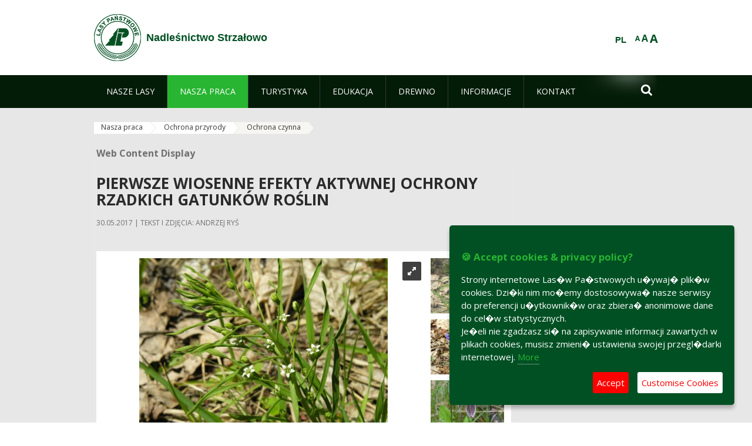

--- FILE ---
content_type: text/html;charset=UTF-8
request_url: https://strzalowo.olsztyn.lasy.gov.pl/en/ochrona-czynna?p_auth=ggmh3u49&p_p_id=nfhcplanguage&p_p_lifecycle=1&p_p_state=normal&p_p_mode=view&_nfhcplanguage_struts_action=%2Flanguage%2Fview&_nfhcplanguage_redirect=%2Fen%2Fochrona-czynna&_nfhcplanguage_languageId=pl_PL
body_size: 27539
content:
























































		<!DOCTYPE html>













































































<html class="aui ltr" dir="ltr" lang="en-GB">

<head>
    <meta http-equiv="X-UA-Compatible" content="IE=11,10,9,Edge" />
    <meta name="viewport" content="width=device-width, initial-scale=1.0" />

    <title>Ochrona czynna - Nadleśnictwo Strzałowo - Lasy Państwowe</title>
    <link href='https://fonts.googleapis.com/css?family=Open+Sans:300,400,700,800&amp;subset=latin,latin-ext' rel='stylesheet' type='text/css'>

    <script type="text/javascript">
        document.createElement('picture');
    </script>
    <script src="https://strzalowo.olsztyn.lasy.gov.pl/nfh-cp-tiles-theme/js/mediaCheck.0.4.6 min.js"></script>
    <script src="https://strzalowo.olsztyn.lasy.gov.pl/nfh-cp-tiles-theme/js/picturefill.3.0.2.min.js" async="async"></script>
    <script src="https://strzalowo.olsztyn.lasy.gov.pl/nfh-cp-tiles-theme/js/jquery-3.1.0.min.js"></script>
    <script src="https://strzalowo.olsztyn.lasy.gov.pl/nfh-cp-tiles-theme/js/jquery-enlightbox.1.1.min.js"></script>
    <script src="https://strzalowo.olsztyn.lasy.gov.pl/nfh-cp-tiles-theme/js/jquery.royalslider.9.5.1.min.js"></script>
    <script src="https://strzalowo.olsztyn.lasy.gov.pl/nfh-cp-tiles-theme/js/js.cookie.2.0.4.js"></script>
    <script src="https://strzalowo.olsztyn.lasy.gov.pl/nfh-cp-tiles-theme/js/jquery.ihavecookies.min.js"></script>
    <script src="https://strzalowo.olsztyn.lasy.gov.pl/nfh-cp-tiles-theme/js/nfh-cp.js"></script>

    <script type="text/javascript">

        var _gaq = _gaq || [];
        _gaq.push(['_setAccount', 'UA-32410790-1']);
        _gaq.push(['_setDomainName', 'lasy.gov.pl']);
        _gaq.push(['_trackPageview']);

        (function() {
            var ga = document.createElement('script'); ga.type = 'text/javascript'; ga.async = true;
            ga.src = ('https:' == document.location.protocol ? 'https://ssl' : 'http://www') + '.google-analytics.com/ga.js';
            var s = document.getElementsByTagName('script')[0]; s.parentNode.insertBefore(ga, s);
        })();


        var options = {
            title: '&#x1F36A; Accept cookies & privacy policy?',
            message: 'Strony internetowe Las�w Pa�stwowych u�ywaj� plik�w cookies. Dzi�ki nim mo�emy dostosowywa� nasze serwisy do preferencji u�ytkownik�w oraz zbiera� anonimowe dane do cel�w statystycznych.<br/>Je�eli nie zgadzasz si� na zapisywanie informacji zawartych w plikach cookies, musisz zmieni� ustawienia swojej przegl�darki internetowej.',
            delay: 600,
            expires: 700,
            link: '/pliki-cookies',
            onAccept: function(){
                var myPreferences = $.fn.ihavecookies.cookie();
                console.log('Yay! The following preferences were saved...');
                console.log(myPreferences);
            },
            uncheckBoxes: true,
            acceptBtnLabel: 'Accept ',
            advancedBtnLabel: 'Customise Cookies',
            moreInfoLabel: 'More',
            cookieTypesTitle: 'Select which cookies you want to accept',
            fixedCookieTypeLabel: 'Essential',
            fixedCookieTypeDesc: 'These are essential for the website to work correctly.',
            cookieTypes: [
                {
                    type: 'Analytics',
                    value: 'analytics',
                    description: 'Cookies related to site visits, browser types, etc.'
                }
            ]
        }

        $(document).ready(function() {
            $('body').ihavecookies(options);

            $('#ihavecookiesBtn').on('click', function(){
                $('body').ihavecookies(options, 'reinit');
            });
        });

//        function applyColorScheme(name) {
//            var be = $("body");
//            be.removeClass("cs-base");
//            be.removeClass("cs-contrast");
//            be.addClass(name);
//        }
        function applyFontSize(name) {
            var be = $("body");
            be.removeClass("fs-normal");
            be.removeClass("fs-large");
            be.removeClass("fs-extra-large");
            be.addClass(name);
            $(window).trigger('resize'); // refresh slider
        }
    </script>





























































<meta content="text/html; charset=UTF-8" http-equiv="content-type" />





































































	

	

	

	

	

	



<link href="https://strzalowo.olsztyn.lasy.gov.pl/nfh-cp-tiles-theme/images/favicon.ico" rel="Shortcut Icon" />





	<link href="https&#x3a;&#x2f;&#x2f;strzalowo&#x2e;olsztyn&#x2e;lasy&#x2e;gov&#x2e;pl&#x2f;ochrona-czynna&#x3f;p_auth&#x3d;ggmh3u49&#x26;p_p_id&#x3d;nfhcplanguage&#x26;p_p_lifecycle&#x3d;1&#x26;p_p_state&#x3d;normal&#x26;p_p_mode&#x3d;view&#x26;_nfhcplanguage_struts_action&#x3d;&#x25;2Flanguage&#x25;2Fview&#x26;_nfhcplanguage_languageId&#x3d;pl_PL" rel="canonical" />

	

			
				<link href="https&#x3a;&#x2f;&#x2f;strzalowo&#x2e;olsztyn&#x2e;lasy&#x2e;gov&#x2e;pl&#x2f;ochrona-czynna&#x3f;p_auth&#x3d;ggmh3u49&#x26;p_p_id&#x3d;nfhcplanguage&#x26;p_p_lifecycle&#x3d;1&#x26;p_p_state&#x3d;normal&#x26;p_p_mode&#x3d;view&#x26;_nfhcplanguage_struts_action&#x3d;&#x25;2Flanguage&#x25;2Fview&#x26;_nfhcplanguage_languageId&#x3d;pl_PL" hreflang="x-default" rel="alternate" />
			

			<link href="https&#x3a;&#x2f;&#x2f;strzalowo&#x2e;olsztyn&#x2e;lasy&#x2e;gov&#x2e;pl&#x2f;ochrona-czynna&#x3f;p_auth&#x3d;ggmh3u49&#x26;p_p_id&#x3d;nfhcplanguage&#x26;p_p_lifecycle&#x3d;1&#x26;p_p_state&#x3d;normal&#x26;p_p_mode&#x3d;view&#x26;_nfhcplanguage_struts_action&#x3d;&#x25;2Flanguage&#x25;2Fview&#x26;_nfhcplanguage_languageId&#x3d;pl_PL" hreflang="pl-PL" rel="alternate" />

	

			

			<link href="https&#x3a;&#x2f;&#x2f;strzalowo&#x2e;olsztyn&#x2e;lasy&#x2e;gov&#x2e;pl&#x2f;de&#x2f;ochrona-czynna&#x3f;p_auth&#x3d;ggmh3u49&#x26;p_p_id&#x3d;nfhcplanguage&#x26;p_p_lifecycle&#x3d;1&#x26;p_p_state&#x3d;normal&#x26;p_p_mode&#x3d;view&#x26;_nfhcplanguage_struts_action&#x3d;&#x25;2Flanguage&#x25;2Fview&#x26;_nfhcplanguage_languageId&#x3d;pl_PL" hreflang="de-DE" rel="alternate" />

	

			

			<link href="https&#x3a;&#x2f;&#x2f;strzalowo&#x2e;olsztyn&#x2e;lasy&#x2e;gov&#x2e;pl&#x2f;en&#x2f;ochrona-czynna&#x3f;p_auth&#x3d;ggmh3u49&#x26;p_p_id&#x3d;nfhcplanguage&#x26;p_p_lifecycle&#x3d;1&#x26;p_p_state&#x3d;normal&#x26;p_p_mode&#x3d;view&#x26;_nfhcplanguage_struts_action&#x3d;&#x25;2Flanguage&#x25;2Fview&#x26;_nfhcplanguage_languageId&#x3d;pl_PL" hreflang="en-GB" rel="alternate" />

	





<link class="lfr-css-file" href="https&#x3a;&#x2f;&#x2f;strzalowo&#x2e;olsztyn&#x2e;lasy&#x2e;gov&#x2e;pl&#x2f;nfh-cp-tiles-theme&#x2f;css&#x2f;aui&#x2e;css&#x3f;browserId&#x3d;other&#x26;themeId&#x3d;nfhcptilestheme_WAR_nfhcptilestheme&#x26;minifierType&#x3d;css&#x26;languageId&#x3d;en_GB&#x26;b&#x3d;6210&#x26;t&#x3d;1767876198000" rel="stylesheet" type="text/css" />

<link href="&#x2f;html&#x2f;css&#x2f;main&#x2e;css&#x3f;browserId&#x3d;other&#x26;themeId&#x3d;nfhcptilestheme_WAR_nfhcptilestheme&#x26;minifierType&#x3d;css&#x26;languageId&#x3d;en_GB&#x26;b&#x3d;6210&#x26;t&#x3d;1441787690000" rel="stylesheet" type="text/css" />









	

				<link href="https://strzalowo.olsztyn.lasy.gov.pl/html/portlet/journal_content/css/main.css?browserId=other&amp;themeId=nfhcptilestheme_WAR_nfhcptilestheme&amp;minifierType=css&amp;languageId=en_GB&amp;b=6210&amp;t=1768407475000" rel="stylesheet" type="text/css" />

	

				<link href="https://strzalowo.olsztyn.lasy.gov.pl/nfh-cp-organizations-portlet/css/main.css?browserId=other&amp;themeId=nfhcptilestheme_WAR_nfhcptilestheme&amp;minifierType=css&amp;languageId=en_GB&amp;b=6210&amp;t=1768407463000" rel="stylesheet" type="text/css" />

	







<script type="text/javascript">
	// <![CDATA[
		var Liferay = {
			Browser: {
				acceptsGzip: function() {
					return true;
				},
				getMajorVersion: function() {
					return 131.0;
				},
				getRevision: function() {
					return "537.36";
				},
				getVersion: function() {
					return "131.0";
				},
				isAir: function() {
					return false;
				},
				isChrome: function() {
					return true;
				},
				isFirefox: function() {
					return false;
				},
				isGecko: function() {
					return true;
				},
				isIe: function() {
					return false;
				},
				isIphone: function() {
					return false;
				},
				isLinux: function() {
					return false;
				},
				isMac: function() {
					return true;
				},
				isMobile: function() {
					return false;
				},
				isMozilla: function() {
					return false;
				},
				isOpera: function() {
					return false;
				},
				isRtf: function() {
					return true;
				},
				isSafari: function() {
					return true;
				},
				isSun: function() {
					return false;
				},
				isWap: function() {
					return false;
				},
				isWapXhtml: function() {
					return false;
				},
				isWebKit: function() {
					return true;
				},
				isWindows: function() {
					return false;
				},
				isWml: function() {
					return false;
				}
			},

			Data: {
				NAV_SELECTOR: '#navigation',

				isCustomizationView: function() {
					return false;
				},

				notices: [
					null

					

					
				]
			},

			ThemeDisplay: {
				
					getLayoutId: function() {
						return "155";
					},
					getLayoutURL: function() {
						return "https://strzalowo.olsztyn.lasy.gov.pl/en/ochrona-czynna";
					},
					getParentLayoutId: function() {
						return "21";
					},
					isPrivateLayout: function() {
						return "false";
					},
					isVirtualLayout: function() {
						return false;
					},
				

				getBCP47LanguageId: function() {
					return "en-GB";
				},
				getCDNBaseURL: function() {
					return "https://strzalowo.olsztyn.lasy.gov.pl";
				},
				getCDNDynamicResourcesHost: function() {
					return "";
				},
				getCDNHost: function() {
					return "";
				},
				getCompanyId: function() {
					return "10097";
				},
				getCompanyGroupId: function() {
					return "20183917";
				},
				getDefaultLanguageId: function() {
					return "pl_PL";
				},
				getDoAsUserIdEncoded: function() {
					return "";
				},
				getLanguageId: function() {
					return "en_GB";
				},
				getParentGroupId: function() {
					return "21862817";
				},
				getPathContext: function() {
					return "";
				},
				getPathImage: function() {
					return "/image";
				},
				getPathJavaScript: function() {
					return "/html/js";
				},
				getPathMain: function() {
					return "/en/c";
				},
				getPathThemeImages: function() {
					return "https://strzalowo.olsztyn.lasy.gov.pl/nfh-cp-tiles-theme/images";
				},
				getPathThemeRoot: function() {
					return "/nfh-cp-tiles-theme";
				},
				getPlid: function() {
					return "30934323";
				},
				getPortalURL: function() {
					return "https://strzalowo.olsztyn.lasy.gov.pl";
				},
				getPortletSetupShowBordersDefault: function() {
					return true;
				},
				getScopeGroupId: function() {
					return "21862817";
				},
				getScopeGroupIdOrLiveGroupId: function() {
					return "21862817";
				},
				getSessionId: function() {
					
						
						
							return "";
						
					
				},
				getSiteGroupId: function() {
					return "21862817";
				},
				getURLControlPanel: function() {
					return "/en/group/control_panel?refererPlid=30934323";
				},
				getURLHome: function() {
					return "https\x3a\x2f\x2fstrzalowo\x2eolsztyn\x2elasy\x2egov\x2epl\x2fweb\x2fguest";
				},
				getUserId: function() {
					return "10105";
				},
				getUserName: function() {
					
						
						
							return "";
						
					
				},
				isAddSessionIdToURL: function() {
					return false;
				},
				isFreeformLayout: function() {
					return false;
				},
				isImpersonated: function() {
					return false;
				},
				isSignedIn: function() {
					return false;
				},
				isStateExclusive: function() {
					return false;
				},
				isStateMaximized: function() {
					return false;
				},
				isStatePopUp: function() {
					return false;
				}
			},

			PropsValues: {
				NTLM_AUTH_ENABLED: false
			}
		};

		var themeDisplay = Liferay.ThemeDisplay;

		

		Liferay.AUI = {
			getAvailableLangPath: function() {
				return 'available_languages.jsp?browserId=other&themeId=nfhcptilestheme_WAR_nfhcptilestheme&colorSchemeId=01&minifierType=js&languageId=en_GB&b=6210&t=1768407464000';
			},
			getCombine: function() {
				return true;
			},
			getComboPath: function() {
				return '/combo/?browserId=other&minifierType=&languageId=en_GB&b=6210&t=1768407464000&';
			},
			getFilter: function() {
				
					
						return 'min';
					
					
					
				
			},
			getJavaScriptRootPath: function() {
				return '/html/js';
			},
			getLangPath: function() {
				return 'aui_lang.jsp?browserId=other&themeId=nfhcptilestheme_WAR_nfhcptilestheme&colorSchemeId=01&minifierType=js&languageId=en_GB&b=6210&t=1768407464000';
			},
			getStaticResourceURLParams: function() {
				return '?browserId=other&minifierType=&languageId=en_GB&b=6210&t=1768407464000';
			}
		};

		Liferay.authToken = 'fX5CeqHG';

		

		Liferay.currentURL = '\x2fen\x2fochrona-czynna\x3fp_auth\x3dggmh3u49\x26p_p_id\x3dnfhcplanguage\x26p_p_lifecycle\x3d1\x26p_p_state\x3dnormal\x26p_p_mode\x3dview\x26_nfhcplanguage_struts_action\x3d\x252Flanguage\x252Fview\x26_nfhcplanguage_redirect\x3d\x252Fen\x252Fochrona-czynna\x26_nfhcplanguage_languageId\x3dpl_PL';
		Liferay.currentURLEncoded = '\x252Fen\x252Fochrona-czynna\x253Fp_auth\x253Dggmh3u49\x2526p_p_id\x253Dnfhcplanguage\x2526p_p_lifecycle\x253D1\x2526p_p_state\x253Dnormal\x2526p_p_mode\x253Dview\x2526_nfhcplanguage_struts_action\x253D\x25252Flanguage\x25252Fview\x2526_nfhcplanguage_redirect\x253D\x25252Fen\x25252Fochrona-czynna\x2526_nfhcplanguage_languageId\x253Dpl_PL';
	// ]]>
</script>


	
		
			
				<script src="/html/js/barebone.jsp?browserId=other&amp;themeId=nfhcptilestheme_WAR_nfhcptilestheme&amp;colorSchemeId=01&amp;minifierType=js&amp;minifierBundleId=javascript.barebone.files&amp;languageId=en_GB&amp;b=6210&amp;t=1768407464000" type="text/javascript"></script>
			
			
		
	
	


<script type="text/javascript">
	// <![CDATA[
		

			

			
				Liferay.Portlet.list = ['56_INSTANCE_kF7w6AYPF00o', 'nfhcplanguage', 'nfhcpdivisionsmobile_WAR_nfhcporganizationsportlet', 'nfhcpfooterarticle1', 'nfhcpfooterarticle2', 'nfhcpfooterarticle3'];
			
		

		

		
	// ]]>
</script>





	
		

			

			
		
		
	



	
		
		

			

			
		
	










	











<link class="lfr-css-file" href="https&#x3a;&#x2f;&#x2f;strzalowo&#x2e;olsztyn&#x2e;lasy&#x2e;gov&#x2e;pl&#x2f;nfh-cp-tiles-theme&#x2f;css&#x2f;main&#x2e;css&#x3f;browserId&#x3d;other&#x26;themeId&#x3d;nfhcptilestheme_WAR_nfhcptilestheme&#x26;minifierType&#x3d;css&#x26;languageId&#x3d;en_GB&#x26;b&#x3d;6210&#x26;t&#x3d;1767876198000" rel="stylesheet" type="text/css" />








	<style type="text/css">

		

			

		

			

		

			

		

			

		

			

		

			

		

	</style>



</head>

<body class="cs-base yui3-skin-sam controls-visible signed-out public-page organization-site group-21862817 cz-pklp-app">
    <script type="text/javascript">
        var fs = Cookies.get("fbsFontSize");
        if (fs) {
            applyFontSize(fs);
        }

        function setFontSize(name) {
            // definicja funkcji applyFontSize w head
            applyFontSize(name);
            Cookies.set("fbsFontSize", name);
        }
    </script>

    <a href="#main-content" id="skip-to-content">Skip to Content</a>

    


























































































































    <div id="page">

        <header id="header" class="$header_css_class" role="banner">
            <div id="header-table">
                <div id="header-organization">
                    <a href="https://strzalowo.olsztyn.lasy.gov.pl/en" title="Nadleśnictwo Strzałowo" class="logo">
                        <picture>
                                <!--[if IE 9]><video style="display: none;"><![endif]-->
                                <source srcset="https://strzalowo.olsztyn.lasy.gov.pl/nfh-cp-tiles-theme/images/nfh-cp/logo-80x80.png" media="(max-width: 979px)" />
                                <source srcset="https://strzalowo.olsztyn.lasy.gov.pl/nfh-cp-tiles-theme/images/nfh-cp/logo-80x80.png" media="(min-width: 980px)" />
                                <!--[if IE 9]></video><![endif]-->
                                <img srcset="https://strzalowo.olsztyn.lasy.gov.pl/nfh-cp-tiles-theme/images/nfh-cp/logo-80x80.png" alt="Logo" />
                        </picture>
                    </a>
                    <a href="https://strzalowo.olsztyn.lasy.gov.pl/en" title="Nadleśnictwo Strzałowo" class="name"><span>Nadleśnictwo Strzałowo</span></a>
                </div>
                <div id="header-banner">
                    <a href="https://www.lasy.gov.pl/" target="_blank"><img alt="National Forests Holding" src="https://strzalowo.olsztyn.lasy.gov.pl/nfh-cp-tiles-theme/images/nfh-cp/banner-180x44.png"/></a>
                </div>
                <div id="header-localization">
                    <ul id="header-accessability">
                        <li id="button-normal-font" title="normal-font"><button href="#" onclick="setFontSize('fs-normal');return false;">A</button></li>
                        <li id="button-large-font" title="large-font"><button href="#" onclick="setFontSize('fs-large');return false;">A</button></li>
                        <li id="button-extra-large-font" title="extra-large-font"><button href="#" onclick="setFontSize('fs-extra-large');return false;">A</button></li>
                    </ul>
                    



























































	

	<div class="portlet-boundary portlet-boundary_nfhcplanguage_  portlet-static portlet-borderless portlet-language " id="p_p_id_nfhcplanguage_" >
		<span id="p_nfhcplanguage"></span>



	
	
	

		


























































	
	
	
	
	

		

		
			
			

				

				<div class="portlet-borderless-container" >
					

					


	<div class="portlet-body">



	
		
			
			
				
					



















































































































































































	

				

				
					
					
						


	
	
		






























































































































	
	

		

			
				
					
						
						
							<a href="https&#x3a;&#x2f;&#x2f;strzalowo&#x2e;olsztyn&#x2e;lasy&#x2e;gov&#x2e;pl&#x2f;en&#x2f;ochrona-czynna&#x3f;p_auth&#x3d;fX5CeqHG&#x26;p_p_id&#x3d;nfhcplanguage&#x26;p_p_lifecycle&#x3d;1&#x26;p_p_state&#x3d;normal&#x26;p_p_mode&#x3d;view&#x26;_nfhcplanguage_struts_action&#x3d;&#x25;2Flanguage&#x25;2Fview&#x26;_nfhcplanguage_redirect&#x3d;&#x25;2Fen&#x25;2Fochrona-czynna&#x25;3Fp_auth&#x25;3Dggmh3u49&#x25;26p_p_id&#x25;3Dnfhcplanguage&#x25;26p_p_lifecycle&#x25;3D1&#x25;26p_p_state&#x25;3Dnormal&#x25;26p_p_mode&#x25;3Dview&#x25;26_nfhcplanguage_struts_action&#x25;3D&#x25;252Flanguage&#x25;252Fview&#x25;26_nfhcplanguage_redirect&#x25;3D&#x25;252Fen&#x25;252Fochrona-czynna&#x25;26_nfhcplanguage_languageId&#x25;3Dpl_PL&#x26;_nfhcplanguage_languageId&#x3d;pl_PL" class="taglib-language-list-text last" lang="pl-PL" >PL</a>
						
					
				
				
			

		

	

	

					
				
			
		
	
	



	</div>

				</div>

				
			
		
	


	







	</div>





                </div>
            </div>
            <div id="header-buttons" role="presentation">
                <a id="header-button-select-organization" href="#" class="button"><span><span>Select division</span></span></a>
                <a id="header-button-search" href="#" class="button"><span><span class="fa fa-2x">&#xf002;</span><br/><span>Search</span></span></a>
                <a id="header-button-navigation" href="#" class="button"><span><span class="fa fa-2x">&#xf0c9;</span><br/><span>Menu</span></span></a>
            </div>
            <div id="header-divisions" class="open" role="presentation">
                



























































	

	<div class="portlet-boundary portlet-boundary_nfhcpdivisionsmobile_WAR_nfhcporganizationsportlet_  portlet-static portlet-borderless nfh-divisions-portlet " id="p_p_id_nfhcpdivisionsmobile_WAR_nfhcporganizationsportlet_" >
		<span id="p_nfhcpdivisionsmobile_WAR_nfhcporganizationsportlet"></span>



	
	
	

		

			
				
					


























































	
	
	
	
	

		

		
			
			

				

				<div class="portlet-borderless-container" >
					

					


	<div class="portlet-body">



	
		
			
			
				
					



















































































































































































	

				

				
					
					
						


	

		











































 



<div class="divisions tile-1h">

    <div class="subtitle"><span>Divisions and others</span></div>

    











































































<div class="control-group input-select-wrapper">
	

	

	<select class="aui-field-select"  id="_nfhcpdivisionsmobile_WAR_nfhcporganizationsportlet_divisions"  name="_nfhcpdivisionsmobile_WAR_nfhcporganizationsportlet_divisions"   title="divisions"  >
		

		
        







































































<option class=""    value=""  >


	Select
</option>
        
        







































































<option class=""    value="/web/rdlp_olsztyn"  >


	Regionalna Dyrekcja Lasów Państwowych w Olsztynie
</option>
        
        







































































<option class=""    value="/web/bartoszyce"  >


	Nadleśnictwo Bartoszyce
</option>
        
        







































































<option class=""    value="/web/ciechanow"  >


	Nadleśnictwo Ciechanów
</option>
        
        







































































<option class=""    value="/web/dobrocin"  >


	Nadleśnictwo Dobrocin
</option>
        
        







































































<option class=""    value="/web/dwukoly"  >


	Nadleśnictwo Dwukoły
</option>
        
        







































































<option class=""    value="/web/gorowo-ilaweckie"  >


	Nadleśnictwo Górowo Iławeckie
</option>
        
        







































































<option class=""    value="/web/ilawa"  >


	Nadleśnictwo Iława
</option>
        
        







































































<option class=""    value="/web/jedwabno"  >


	Nadleśnictwo Jedwabno
</option>
        
        







































































<option class=""    value="/web/korpele"  >


	Nadleśnictwo Korpele
</option>
        
        







































































<option class=""    value="/web/kudypy"  >


	Nadleśnictwo Kudypy
</option>
        
        







































































<option class=""    value="/web/lidzbark"  >


	Nadleśnictwo Lidzbark
</option>
        
        







































































<option class=""    value="/web/milomlyn"  >


	Nadleśnictwo Miłomłyn
</option>
        
        







































































<option class=""    value="/web/mragowo"  >


	Nadleśnictwo Mrągowo
</option>
        
        







































































<option class=""    value="/web/myszyniec"  >


	Nadleśnictwo Myszyniec
</option>
        
        







































































<option class=""    value="/web/mlynary"  >


	Nadleśnictwo Młynary
</option>
        
        







































































<option class=""    value="/web/nidzica"  >


	Nadleśnictwo Nidzica
</option>
        
        







































































<option class=""    value="/web/nowe-ramuki"  >


	Nadleśnictwo Nowe Ramuki
</option>
        
        







































































<option class=""    value="/web/olsztyn"  >


	Nadleśnictwo Olsztyn
</option>
        
        







































































<option class=""    value="/web/olsztynek"  >


	Nadleśnictwo Olsztynek
</option>
        
        







































































<option class=""    value="/web/orneta"  >


	Nadleśnictwo Orneta
</option>
        
        







































































<option class=""    value="/web/ostroleka"  >


	Nadleśnictwo Ostrołęka
</option>
        
        







































































<option class=""    value="/web/parciaki"  >


	Nadleśnictwo Parciaki
</option>
        
        







































































<option class=""    value="/web/przasnysz"  >


	Nadleśnictwo Przasnysz
</option>
        
        







































































<option class=""    value="/web/spychowo"  >


	Nadleśnictwo Spychowo
</option>
        
        







































































<option class=""    value="/web/srokowo"  >


	Nadleśnictwo Srokowo
</option>
        
        







































































<option class=""    value="/web/stare-jablonki"  >


	Nadleśnictwo Stare Jabłonki
</option>
        
        







































































<option class=""    value="/web/strzalowo"  >


	Nadleśnictwo Strzałowo
</option>
        
        







































































<option class=""    value="/web/susz"  >


	Nadleśnictwo Susz
</option>
        
        







































































<option class=""    value="/web/szczytno"  >


	Nadleśnictwo Szczytno
</option>
        
        







































































<option class=""    value="/web/wichrowo"  >


	Nadleśnictwo Wichrowo
</option>
        
        







































































<option class=""    value="/web/wielbark"  >


	Nadleśnictwo Wielbark
</option>
        
        







































































<option class=""    value="/web/wipsowo"  >


	Nadleśnictwo Wipsowo
</option>
        
        







































































<option class=""    value="/web/zaporowo"  >


	Nadleśnictwo Zaporowo
</option>
        
        







































































<option class=""    value="/web/wilczy-szaniec"  >


	Wilczy Szaniec
</option>
        
        







































































<option class=""    value="/web/zpuhlp-olsztyn"  >


	Zakład Produkcyjno Usługowo Handlowy Lasów Państwowych w Olsztynie
</option>
        
        







































































<option class=""    value="/web/zespol-ochrony-lasu-w-olsztynie"  >


	Zespół Ochrony Lasu w Olsztynie
</option>
        
    











































































	</select>

	

	
</div>

    <div class="button-holder">
        <a class="button button-go">
            <span class="text">Go</span><span class="icon fa fa-2x">&#xf105;</span>
        </a>
    </div>
</div>

	
	

					
				
			
		
	
	



	</div>

				</div>

				
			
		
	

				
				
			

		

	







	</div>





            </div>
        </header>

        <div id="navigation-top">

<nav class="sort-pages modify-pages" role="navigation">

    <ul aria-label="Site Pages" role="menubar" class="level-1">

                <li  class=" has-children" id="layout_2" role="presentation">
                    <a tabindex="0" aria-labelledby="layout_2"  href="https&#x3a;&#x2f;&#x2f;strzalowo&#x2e;olsztyn&#x2e;lasy&#x2e;gov&#x2e;pl&#x2f;en&#x2f;nasze-lasy"  role="menuitem"><span>























































 Nasze lasy</span></a>
                        <a tabindex="-1" href="#" class="toggle-navigation-button"><span class="fa"></span></a>
                        <ul role="menu" class="level-2">

                                <li  class="" id="layout_3" role="presentation">
                                    <a tabindex="0" aria-labelledby="layout_3" href="https&#x3a;&#x2f;&#x2f;strzalowo&#x2e;olsztyn&#x2e;lasy&#x2e;gov&#x2e;pl&#x2f;en&#x2f;lasy-nadlesnictwa"  role="menuitem">Lasy nadleśnictwa </a>
                                </li>

                                <li  class="" id="layout_4" role="presentation">
                                    <a tabindex="0" aria-labelledby="layout_4" href="https&#x3a;&#x2f;&#x2f;strzalowo&#x2e;olsztyn&#x2e;lasy&#x2e;gov&#x2e;pl&#x2f;en&#x2f;lasy-regionu"  role="menuitem">Lasy regionu </a>
                                </li>

                                <li  class="" id="layout_5" role="presentation">
                                    <a tabindex="0" aria-labelledby="layout_5" href="https&#x3a;&#x2f;&#x2f;strzalowo&#x2e;olsztyn&#x2e;lasy&#x2e;gov&#x2e;pl&#x2f;en&#x2f;lesny-kompleks-promocyjny"  role="menuitem">Leśny Kompleks Promocyjny &#034;Lasy Mazurskie&#034; </a>
                                </li>

                                <li  class="" id="layout_129" role="presentation">
                                    <a tabindex="0" aria-labelledby="layout_129" href="https&#x3a;&#x2f;&#x2f;strzalowo&#x2e;olsztyn&#x2e;lasy&#x2e;gov&#x2e;pl&#x2f;en&#x2f;polskie-lasy"  role="menuitem">Polskie lasy </a>
                                </li>

                                <li  class="" id="layout_7" role="presentation">
                                    <a tabindex="0" aria-labelledby="layout_7" href="http&#x3a;&#x2f;&#x2f;www&#x2e;lasy&#x2e;gov&#x2e;pl&#x2f;mapa" target="_blank" role="menuitem">Mapa(y) lasów  <span class="hide-accessible">(Opens New Window)</span> </a>
                                </li>

                                <li  class=" last" id="layout_130" role="presentation">
                                    <a tabindex="0" aria-labelledby="layout_130" href="https&#x3a;&#x2f;&#x2f;strzalowo&#x2e;olsztyn&#x2e;lasy&#x2e;gov&#x2e;pl&#x2f;en&#x2f;pgl-lasy-panstwowe"  role="menuitem">PGL Lasy Państwowe </a>
                                </li>
                        </ul>
                </li>

                <li aria-selected='true' class="selected has-children" id="layout_8" role="presentation">
                    <a tabindex="0" aria-labelledby="layout_8" aria-haspopup='true' href="https&#x3a;&#x2f;&#x2f;strzalowo&#x2e;olsztyn&#x2e;lasy&#x2e;gov&#x2e;pl&#x2f;en&#x2f;nasza-praca"  role="menuitem"><span>























































 Nasza praca</span></a>
                        <a tabindex="-1" href="#" class="toggle-navigation-button"><span class="fa"></span></a>
                        <ul role="menu" class="level-2">

                                <li  class=" has-children" id="layout_9" role="presentation">
                                    <a tabindex="0" aria-labelledby="layout_9" href="https&#x3a;&#x2f;&#x2f;strzalowo&#x2e;olsztyn&#x2e;lasy&#x2e;gov&#x2e;pl&#x2f;en&#x2f;o-nadlesnictwie"  role="menuitem">O nadleśnictwie </a>
                                        <a tabindex="-1" href="#" class="toggle-navigation-button"><span class="fa"></span></a>
                                        <ul role="menu" class="level-3">

                                                <li  class="" id="layout_10" role="presentation">
                                                    <a tabindex="0" aria-labelledby="layout_10" href="https&#x3a;&#x2f;&#x2f;strzalowo&#x2e;olsztyn&#x2e;lasy&#x2e;gov&#x2e;pl&#x2f;en&#x2f;polozenie"  role="menuitem">Położenie </a>
                                                </li>

                                                <li  class="" id="layout_11" role="presentation">
                                                    <a tabindex="0" aria-labelledby="layout_11" href="https&#x3a;&#x2f;&#x2f;strzalowo&#x2e;olsztyn&#x2e;lasy&#x2e;gov&#x2e;pl&#x2f;en&#x2f;galeria-zdjec"  role="menuitem">Galeria zdjęć </a>
                                                </li>

                                                <li  class="" id="layout_12" role="presentation">
                                                    <a tabindex="0" aria-labelledby="layout_12" href="https&#x3a;&#x2f;&#x2f;strzalowo&#x2e;olsztyn&#x2e;lasy&#x2e;gov&#x2e;pl&#x2f;en&#x2f;historia"  role="menuitem">Historia </a>
                                                </li>

                                                <li  class="" id="layout_13" role="presentation">
                                                    <a tabindex="0" aria-labelledby="layout_13" href="https&#x3a;&#x2f;&#x2f;strzalowo&#x2e;olsztyn&#x2e;lasy&#x2e;gov&#x2e;pl&#x2f;en&#x2f;organizacja-nadlesnictwa"  role="menuitem">Organizacja nadleśnictwa </a>
                                                </li>

                                                <li  class=" last" id="layout_14" role="presentation">
                                                    <a tabindex="0" aria-labelledby="layout_14" href="https&#x3a;&#x2f;&#x2f;strzalowo&#x2e;olsztyn&#x2e;lasy&#x2e;gov&#x2e;pl&#x2f;en&#x2f;projekty-i-fundusze"  role="menuitem">Projekty i fundusze </a>
                                                </li>
                                        </ul>
                                </li>

                                <li  class="" id="layout_15" role="presentation">
                                    <a tabindex="0" aria-labelledby="layout_15" href="https&#x3a;&#x2f;&#x2f;strzalowo&#x2e;olsztyn&#x2e;lasy&#x2e;gov&#x2e;pl&#x2f;en&#x2f;zasoby-lesne"  role="menuitem">Zasoby leśne </a>
                                </li>

                                <li  class="" id="layout_16" role="presentation">
                                    <a tabindex="0" aria-labelledby="layout_16" href="https&#x3a;&#x2f;&#x2f;strzalowo&#x2e;olsztyn&#x2e;lasy&#x2e;gov&#x2e;pl&#x2f;en&#x2f;hodowla-lasu"  role="menuitem">Hodowla lasu </a>
                                </li>

                                <li  class="" id="layout_17" role="presentation">
                                    <a tabindex="0" aria-labelledby="layout_17" href="https&#x3a;&#x2f;&#x2f;strzalowo&#x2e;olsztyn&#x2e;lasy&#x2e;gov&#x2e;pl&#x2f;en&#x2f;ochrona-lasu"  role="menuitem">Ochrona lasu </a>
                                </li>

                                <li  class="" id="layout_18" role="presentation">
                                    <a tabindex="0" aria-labelledby="layout_18" href="https&#x3a;&#x2f;&#x2f;strzalowo&#x2e;olsztyn&#x2e;lasy&#x2e;gov&#x2e;pl&#x2f;en&#x2f;uzytkowanie-lasu"  role="menuitem">Użytkowanie lasu </a>
                                </li>

                                <li  class="" id="layout_19" role="presentation">
                                    <a tabindex="0" aria-labelledby="layout_19" href="https&#x3a;&#x2f;&#x2f;strzalowo&#x2e;olsztyn&#x2e;lasy&#x2e;gov&#x2e;pl&#x2f;en&#x2f;urzadzanie-lasu"  role="menuitem">Urządzanie lasu </a>
                                </li>

                                <li  class="" id="layout_20" role="presentation">
                                    <a tabindex="0" aria-labelledby="layout_20" href="https&#x3a;&#x2f;&#x2f;strzalowo&#x2e;olsztyn&#x2e;lasy&#x2e;gov&#x2e;pl&#x2f;en&#x2f;lowiectwo"  role="menuitem">Łowiectwo </a>
                                </li>

                                <li  class=" has-children" id="layout_21" role="presentation">
                                    <a tabindex="0" aria-labelledby="layout_21" href="https&#x3a;&#x2f;&#x2f;strzalowo&#x2e;olsztyn&#x2e;lasy&#x2e;gov&#x2e;pl&#x2f;en&#x2f;ochrona-przyrody"  role="menuitem">Ochrona przyrody </a>
                                        <a tabindex="-1" href="#" class="toggle-navigation-button"><span class="fa"></span></a>
                                        <ul role="menu" class="level-3">

                                                <li  class="" id="layout_22" role="presentation">
                                                    <a tabindex="0" aria-labelledby="layout_22" href="https&#x3a;&#x2f;&#x2f;strzalowo&#x2e;olsztyn&#x2e;lasy&#x2e;gov&#x2e;pl&#x2f;en&#x2f;rezerwaty-przyrody"  role="menuitem">Rezerwaty przyrody </a>
                                                </li>

                                                <li  class="" id="layout_23" role="presentation">
                                                    <a tabindex="0" aria-labelledby="layout_23" href="https&#x3a;&#x2f;&#x2f;strzalowo&#x2e;olsztyn&#x2e;lasy&#x2e;gov&#x2e;pl&#x2f;en&#x2f;parki-krajobrazowe"  role="menuitem">Parki krajobrazowe </a>
                                                </li>

                                                <li  class="" id="layout_24" role="presentation">
                                                    <a tabindex="0" aria-labelledby="layout_24" href="https&#x3a;&#x2f;&#x2f;strzalowo&#x2e;olsztyn&#x2e;lasy&#x2e;gov&#x2e;pl&#x2f;en&#x2f;obszary-chronionego-krajobrazu"  role="menuitem">Obszary chronionego krajobrazu </a>
                                                </li>

                                                <li  class="" id="layout_25" role="presentation">
                                                    <a tabindex="0" aria-labelledby="layout_25" href="https&#x3a;&#x2f;&#x2f;strzalowo&#x2e;olsztyn&#x2e;lasy&#x2e;gov&#x2e;pl&#x2f;en&#x2f;obszary-natura-2000"  role="menuitem">Obszary Natura 2000 </a>
                                                </li>

                                                <li  class="" id="layout_26" role="presentation">
                                                    <a tabindex="0" aria-labelledby="layout_26" href="https&#x3a;&#x2f;&#x2f;strzalowo&#x2e;olsztyn&#x2e;lasy&#x2e;gov&#x2e;pl&#x2f;en&#x2f;pomniki-przyrody"  role="menuitem">Pomniki przyrody </a>
                                                </li>

                                                <li  class="" id="layout_27" role="presentation">
                                                    <a tabindex="0" aria-labelledby="layout_27" href="https&#x3a;&#x2f;&#x2f;strzalowo&#x2e;olsztyn&#x2e;lasy&#x2e;gov&#x2e;pl&#x2f;en&#x2f;uzytki-ekologiczne"  role="menuitem">Użytki ekologiczne </a>
                                                </li>

                                                <li  class="" id="layout_151" role="presentation">
                                                    <a tabindex="0" aria-labelledby="layout_151" href="https&#x3a;&#x2f;&#x2f;strzalowo&#x2e;olsztyn&#x2e;lasy&#x2e;gov&#x2e;pl&#x2f;en&#x2f;lasy-o-szczegolnych-walorach-przyrodniczych"  role="menuitem">Lasy o szczególnych walorach przyrodniczych </a>
                                                </li>

                                                <li aria-selected='true' class="selected last" id="layout_155" role="presentation">
                                                    <a tabindex="0" aria-labelledby="layout_155" href="https&#x3a;&#x2f;&#x2f;strzalowo&#x2e;olsztyn&#x2e;lasy&#x2e;gov&#x2e;pl&#x2f;en&#x2f;ochrona-czynna"  role="menuitem">Ochrona czynna </a>
                                                </li>
                                        </ul>
                                </li>

                                <li  class="" id="layout_28" role="presentation">
                                    <a tabindex="0" aria-labelledby="layout_28" href="https&#x3a;&#x2f;&#x2f;strzalowo&#x2e;olsztyn&#x2e;lasy&#x2e;gov&#x2e;pl&#x2f;en&#x2f;certyfikaty"  role="menuitem">Certyfikaty </a>
                                </li>

                                <li  class=" last" id="layout_29" role="presentation">
                                    <a tabindex="0" aria-labelledby="layout_29" href="https&#x3a;&#x2f;&#x2f;strzalowo&#x2e;olsztyn&#x2e;lasy&#x2e;gov&#x2e;pl&#x2f;en&#x2f;nadzor-nad-lasami-niepanstwowymi"  role="menuitem">Nadzór nad lasami niepaństwowymi </a>
                                </li>
                        </ul>
                </li>

                <li  class=" has-children" id="layout_30" role="presentation">
                    <a tabindex="0" aria-labelledby="layout_30"  href="https&#x3a;&#x2f;&#x2f;strzalowo&#x2e;olsztyn&#x2e;lasy&#x2e;gov&#x2e;pl&#x2f;en&#x2f;turystyka"  role="menuitem"><span>























































 Turystyka</span></a>
                        <a tabindex="-1" href="#" class="toggle-navigation-button"><span class="fa"></span></a>
                        <ul role="menu" class="level-2">

                                <li  class="" id="layout_31" role="presentation">
                                    <a tabindex="0" aria-labelledby="layout_31" href="https&#x3a;&#x2f;&#x2f;czaswlas&#x2e;pl&#x2f;mapa&#x3f;search&#x3d;1&#x26;s_noclegi&#x3d;1&#x26;s_biwaki&#x3d;1&#x26;s_edukacyjne&#x3d;1&#x26;s_nazwa&#x3d;&#x26;m_zoom&#x3d;7&#x26;m_lat&#x3d;52&#x2e;918899999999994&#x26;m_lng&#x3d;19&#x2e;13340000000001" target="_blank" role="menuitem">Miejsca i obiekty  <span class="hide-accessible">(Opens New Window)</span> </a>
                                </li>

                                <li  class="" id="layout_32" role="presentation">
                                    <a tabindex="0" aria-labelledby="layout_32" href="https&#x3a;&#x2f;&#x2f;czaswlas&#x2e;pl&#x2f;wyprawy&#x2f;&#x3f;p&#x3d;1" target="_blank" role="menuitem">Warto zobaczyć  <span class="hide-accessible">(Opens New Window)</span> </a>
                                </li>

                                <li  class="" id="layout_33" role="presentation">
                                    <a tabindex="0" aria-labelledby="layout_33" href="https&#x3a;&#x2f;&#x2f;czaswlas&#x2e;pl&#x2f;&#x3f;id&#x3d;c81e728d9d4c2f636f067f89cc14862c" target="_blank" role="menuitem">Znajdź na mapie  <span class="hide-accessible">(Opens New Window)</span> </a>
                                </li>

                                <li  class="" id="layout_148" role="presentation">
                                    <a tabindex="0" aria-labelledby="layout_148" href="https&#x3a;&#x2f;&#x2f;strzalowo&#x2e;olsztyn&#x2e;lasy&#x2e;gov&#x2e;pl&#x2f;en&#x2f;izba-pamieci-ernsta-wiecherta"  role="menuitem">Izba Pamięci Ernsta Wiecherta </a>
                                </li>

                                <li  class=" has-children" id="layout_131" role="presentation">
                                    <a tabindex="0" aria-labelledby="layout_131" href="https&#x3a;&#x2f;&#x2f;strzalowo&#x2e;olsztyn&#x2e;lasy&#x2e;gov&#x2e;pl&#x2f;en&#x2f;pomysly-na-wypoczynek"  role="menuitem">Pomysły na wypoczynek </a>
                                        <a tabindex="-1" href="#" class="toggle-navigation-button"><span class="fa"></span></a>
                                        <ul role="menu" class="level-3">

                                                <li  class="" id="layout_132" role="presentation">
                                                    <a tabindex="0" aria-labelledby="layout_132" href="https&#x3a;&#x2f;&#x2f;strzalowo&#x2e;olsztyn&#x2e;lasy&#x2e;gov&#x2e;pl&#x2f;en&#x2f;bieganie"  role="menuitem">Bieganie </a>
                                                </li>

                                                <li  class="" id="layout_133" role="presentation">
                                                    <a tabindex="0" aria-labelledby="layout_133" href="https&#x3a;&#x2f;&#x2f;strzalowo&#x2e;olsztyn&#x2e;lasy&#x2e;gov&#x2e;pl&#x2f;en&#x2f;biegi-na-orientacje"  role="menuitem">Biegi na orientację </a>
                                                </li>

                                                <li  class="" id="layout_134" role="presentation">
                                                    <a tabindex="0" aria-labelledby="layout_134" href="https&#x3a;&#x2f;&#x2f;strzalowo&#x2e;olsztyn&#x2e;lasy&#x2e;gov&#x2e;pl&#x2f;en&#x2f;geocaching"  role="menuitem">Geocaching </a>
                                                </li>

                                                <li  class="" id="layout_135" role="presentation">
                                                    <a tabindex="0" aria-labelledby="layout_135" href="https&#x3a;&#x2f;&#x2f;strzalowo&#x2e;olsztyn&#x2e;lasy&#x2e;gov&#x2e;pl&#x2f;en&#x2f;jazda-konna"  role="menuitem">Jazda konna </a>
                                                </li>

                                                <li  class="" id="layout_136" role="presentation">
                                                    <a tabindex="0" aria-labelledby="layout_136" href="https&#x3a;&#x2f;&#x2f;strzalowo&#x2e;olsztyn&#x2e;lasy&#x2e;gov&#x2e;pl&#x2f;en&#x2f;narciarstwo-biegowe"  role="menuitem">Narciarstwo biegowe </a>
                                                </li>

                                                <li  class="" id="layout_137" role="presentation">
                                                    <a tabindex="0" aria-labelledby="layout_137" href="https&#x3a;&#x2f;&#x2f;strzalowo&#x2e;olsztyn&#x2e;lasy&#x2e;gov&#x2e;pl&#x2f;en&#x2f;nordic-walking"  role="menuitem">Nordic walking </a>
                                                </li>

                                                <li  class=" last" id="layout_138" role="presentation">
                                                    <a tabindex="0" aria-labelledby="layout_138" href="https&#x3a;&#x2f;&#x2f;strzalowo&#x2e;olsztyn&#x2e;lasy&#x2e;gov&#x2e;pl&#x2f;en&#x2f;psie-zaprzegi"  role="menuitem">Psie zaprzęgi </a>
                                                </li>
                                        </ul>
                                </li>

                                <li  class="" id="layout_154" role="presentation">
                                    <a tabindex="0" aria-labelledby="layout_154" href="https&#x3a;&#x2f;&#x2f;strzalowo&#x2e;olsztyn&#x2e;lasy&#x2e;gov&#x2e;pl&#x2f;en&#x2f;trasy-konne"  role="menuitem">Trasy konne </a>
                                </li>

                                <li  class=" last" id="layout_165" role="presentation">
                                    <a tabindex="0" aria-labelledby="layout_165" href="https&#x3a;&#x2f;&#x2f;strzalowo&#x2e;olsztyn&#x2e;lasy&#x2e;gov&#x2e;pl&#x2f;en&#x2f;program-zanocuj-w-lesie-"  role="menuitem">Zanocuj w lesie </a>
                                </li>
                        </ul>
                </li>

                <li  class=" has-children" id="layout_36" role="presentation">
                    <a tabindex="0" aria-labelledby="layout_36"  href="https&#x3a;&#x2f;&#x2f;strzalowo&#x2e;olsztyn&#x2e;lasy&#x2e;gov&#x2e;pl&#x2f;en&#x2f;edukacja"  role="menuitem"><span>























































 Edukacja</span></a>
                        <a tabindex="-1" href="#" class="toggle-navigation-button"><span class="fa"></span></a>
                        <ul role="menu" class="level-2">

                                <li  class="" id="layout_179" role="presentation">
                                    <a tabindex="0" aria-labelledby="layout_179" href="https&#x3a;&#x2f;&#x2f;strzalowo&#x2e;olsztyn&#x2e;lasy&#x2e;gov&#x2e;pl&#x2f;en&#x2f;standardy-ochrony-maloletnich"  role="menuitem">Standardy Ochrony Małoletnich </a>
                                </li>

                                <li  class=" has-children" id="layout_43" role="presentation">
                                    <a tabindex="0" aria-labelledby="layout_43" href="https&#x3a;&#x2f;&#x2f;strzalowo&#x2e;olsztyn&#x2e;lasy&#x2e;gov&#x2e;pl&#x2f;en&#x2f;oferta-edukacyjna"  role="menuitem">Oferta edukacyjna </a>
                                        <a tabindex="-1" href="#" class="toggle-navigation-button"><span class="fa"></span></a>
                                        <ul role="menu" class="level-3">

                                                <li  class=" last" id="layout_44" role="presentation">
                                                    <a tabindex="0" aria-labelledby="layout_44" href="https&#x3a;&#x2f;&#x2f;strzalowo&#x2e;olsztyn&#x2e;lasy&#x2e;gov&#x2e;pl&#x2f;en&#x2f;terminarz-rezerwacje"  role="menuitem">Terminarz, rezerwacje </a>
                                                </li>
                                        </ul>
                                </li>

                                <li  class=" has-children last" id="layout_42" role="presentation">
                                    <a tabindex="0" aria-labelledby="layout_42" href="https&#x3a;&#x2f;&#x2f;strzalowo&#x2e;olsztyn&#x2e;lasy&#x2e;gov&#x2e;pl&#x2f;en&#x2f;obiekty-edukacyjne"  role="menuitem">Obiekty edukacyjne </a>
                                        <a tabindex="-1" href="#" class="toggle-navigation-button"><span class="fa"></span></a>
                                        <ul role="menu" class="level-3">

                                                <li  class=" last" id="layout_156" role="presentation">
                                                    <a tabindex="0" aria-labelledby="layout_156" href="https&#x3a;&#x2f;&#x2f;strzalowo&#x2e;olsztyn&#x2e;lasy&#x2e;gov&#x2e;pl&#x2f;en&#x2f;regulaminy-obiektow"  role="menuitem">Regulaminy obiektów </a>
                                                </li>
                                        </ul>
                                </li>
                        </ul>
                </li>

                <li  class=" has-children" id="layout_124" role="presentation">
                    <a tabindex="0" aria-labelledby="layout_124"  href="https&#x3a;&#x2f;&#x2f;strzalowo&#x2e;olsztyn&#x2e;lasy&#x2e;gov&#x2e;pl&#x2f;en&#x2f;drewno"  role="menuitem"><span>























































 Drewno</span></a>
                        <a tabindex="-1" href="#" class="toggle-navigation-button"><span class="fa"></span></a>
                        <ul role="menu" class="level-2">

                                <li  class="" id="layout_125" role="presentation">
                                    <a tabindex="0" aria-labelledby="layout_125" href="https&#x3a;&#x2f;&#x2f;strzalowo&#x2e;olsztyn&#x2e;lasy&#x2e;gov&#x2e;pl&#x2f;en&#x2f;surowiec-do-wszystkiego"  role="menuitem">Surowiec do wszystkiego </a>
                                </li>

                                <li  class="" id="layout_126" role="presentation">
                                    <a tabindex="0" aria-labelledby="layout_126" href="https&#x3a;&#x2f;&#x2f;strzalowo&#x2e;olsztyn&#x2e;lasy&#x2e;gov&#x2e;pl&#x2f;en&#x2f;skad-sie-bierze-drewno"  role="menuitem">Skąd się bierze drewno </a>
                                </li>

                                <li  class="" id="layout_127" role="presentation">
                                    <a tabindex="0" aria-labelledby="layout_127" href="https&#x3a;&#x2f;&#x2f;strzalowo&#x2e;olsztyn&#x2e;lasy&#x2e;gov&#x2e;pl&#x2f;en&#x2f;zasady-sprzedazy"  role="menuitem">Zasady sprzedaży </a>
                                </li>

                                <li  class=" last" id="layout_128" role="presentation">
                                    <a tabindex="0" aria-labelledby="layout_128" href="https&#x3a;&#x2f;&#x2f;strzalowo&#x2e;olsztyn&#x2e;lasy&#x2e;gov&#x2e;pl&#x2f;en&#x2f;polski-przeboj"  role="menuitem">Polski przebój </a>
                                </li>
                        </ul>
                </li>

                <li  class=" has-children" id="layout_45" role="presentation">
                    <a tabindex="0" aria-labelledby="layout_45"  href="https&#x3a;&#x2f;&#x2f;strzalowo&#x2e;olsztyn&#x2e;lasy&#x2e;gov&#x2e;pl&#x2f;en&#x2f;informacje"  role="menuitem"><span>























































 Informacje</span></a>
                        <a tabindex="-1" href="#" class="toggle-navigation-button"><span class="fa"></span></a>
                        <ul role="menu" class="level-2">

                                <li  class="" id="layout_46" role="presentation">
                                    <a tabindex="0" aria-labelledby="layout_46" href="https&#x3a;&#x2f;&#x2f;strzalowo&#x2e;olsztyn&#x2e;lasy&#x2e;gov&#x2e;pl&#x2f;en&#x2f;aktualnosci"  role="menuitem">Aktualności </a>
                                </li>

                                <li  class="" id="layout_47" role="presentation">
                                    <a tabindex="0" aria-labelledby="layout_47" href="https&#x3a;&#x2f;&#x2f;strzalowo&#x2e;olsztyn&#x2e;lasy&#x2e;gov&#x2e;pl&#x2f;en&#x2f;wydarzenia"  role="menuitem">Wydarzenia </a>
                                </li>

                                <li  class="" id="layout_48" role="presentation">
                                    <a tabindex="0" aria-labelledby="layout_48" href="http&#x3a;&#x2f;&#x2f;bip&#x2e;lasy&#x2e;gov&#x2e;pl&#x2f;pl&#x2f;bip&#x2f;dg&#x2f;rdlp_olsztyn&#x2f;nadl_strzalowo&#x2f;zamowienia_publiczne" target="_blank" role="menuitem">Przetargi, zamówienia, zarządzenia  <span class="hide-accessible">(Opens New Window)</span> </a>
                                </li>

                                <li  class="" id="layout_49" role="presentation">
                                    <a tabindex="0" aria-labelledby="layout_49" href="https&#x3a;&#x2f;&#x2f;strzalowo&#x2e;olsztyn&#x2e;lasy&#x2e;gov&#x2e;pl&#x2f;en&#x2f;sprzedaz-drewna-choinek-i-sadzonek"  role="menuitem">Sprzedaż drewna, choinek i sadzonek </a>
                                </li>

                                <li  class="" id="layout_50" role="presentation">
                                    <a tabindex="0" aria-labelledby="layout_50" href="https&#x3a;&#x2f;&#x2f;strzalowo&#x2e;olsztyn&#x2e;lasy&#x2e;gov&#x2e;pl&#x2f;en&#x2f;oferta-lowiecka"  role="menuitem">Oferta łowiecka </a>
                                </li>

                                <li  class="" id="layout_51" role="presentation">
                                    <a tabindex="0" aria-labelledby="layout_51" href="http&#x3a;&#x2f;&#x2f;www&#x2e;lasy&#x2e;gov&#x2e;pl&#x2f;informacje&#x2f;zagrozenie-pozarowe" target="_blank" role="menuitem">Zagrożenie pożarowe  <span class="hide-accessible">(Opens New Window)</span> </a>
                                </li>

                                <li  class="" id="layout_52" role="presentation">
                                    <a tabindex="0" aria-labelledby="layout_52" href="http&#x3a;&#x2f;&#x2f;www&#x2e;lasy&#x2e;gov&#x2e;pl&#x2f;informacje&#x2f;zakazy-wstepu-do-lasow" target="_blank" role="menuitem">Zakazy wstępu do lasu  <span class="hide-accessible">(Opens New Window)</span> </a>
                                </li>

                                <li  class=" has-children" id="layout_139" role="presentation">
                                    <a tabindex="0" aria-labelledby="layout_139" href="https&#x3a;&#x2f;&#x2f;strzalowo&#x2e;olsztyn&#x2e;lasy&#x2e;gov&#x2e;pl&#x2f;en&#x2f;faq"  role="menuitem">FAQ </a>
                                        <a tabindex="-1" href="#" class="toggle-navigation-button"><span class="fa"></span></a>
                                        <ul role="menu" class="level-3">

                                                <li  class="" id="layout_140" role="presentation">
                                                    <a tabindex="0" aria-labelledby="layout_140" href="https&#x3a;&#x2f;&#x2f;strzalowo&#x2e;olsztyn&#x2e;lasy&#x2e;gov&#x2e;pl&#x2f;en&#x2f;zwierzeta"  role="menuitem">Zwierzęta </a>
                                                </li>

                                                <li  class="" id="layout_141" role="presentation">
                                                    <a tabindex="0" aria-labelledby="layout_141" href="https&#x3a;&#x2f;&#x2f;strzalowo&#x2e;olsztyn&#x2e;lasy&#x2e;gov&#x2e;pl&#x2f;en&#x2f;samochod"  role="menuitem">Samochód </a>
                                                </li>

                                                <li  class="" id="layout_142" role="presentation">
                                                    <a tabindex="0" aria-labelledby="layout_142" href="https&#x3a;&#x2f;&#x2f;strzalowo&#x2e;olsztyn&#x2e;lasy&#x2e;gov&#x2e;pl&#x2f;en&#x2f;grzyby"  role="menuitem">Grzyby </a>
                                                </li>

                                                <li  class="" id="layout_143" role="presentation">
                                                    <a tabindex="0" aria-labelledby="layout_143" href="https&#x3a;&#x2f;&#x2f;strzalowo&#x2e;olsztyn&#x2e;lasy&#x2e;gov&#x2e;pl&#x2f;en&#x2f;drewno1"  role="menuitem">Drewno </a>
                                                </li>

                                                <li  class="" id="layout_144" role="presentation">
                                                    <a tabindex="0" aria-labelledby="layout_144" href="https&#x3a;&#x2f;&#x2f;strzalowo&#x2e;olsztyn&#x2e;lasy&#x2e;gov&#x2e;pl&#x2f;en&#x2f;biwakowanie"  role="menuitem">Biwakowanie </a>
                                                </li>

                                                <li  class=" last" id="layout_145" role="presentation">
                                                    <a tabindex="0" aria-labelledby="layout_145" href="https&#x3a;&#x2f;&#x2f;strzalowo&#x2e;olsztyn&#x2e;lasy&#x2e;gov&#x2e;pl&#x2f;en&#x2f;bezpieczenstwo"  role="menuitem">Bezpieczeństwo </a>
                                                </li>
                                        </ul>
                                </li>

                                <li  class="" id="layout_162" role="presentation">
                                    <a tabindex="0" aria-labelledby="layout_162" href="https&#x3a;&#x2f;&#x2f;strzalowo&#x2e;olsztyn&#x2e;lasy&#x2e;gov&#x2e;pl&#x2f;en&#x2f;deklaracja-dostepnosci1"  role="menuitem">Deklaracja dostępności </a>
                                </li>

                                <li  class="" id="layout_163" role="presentation">
                                    <a tabindex="0" aria-labelledby="layout_163" href="https&#x3a;&#x2f;&#x2f;strzalowo&#x2e;olsztyn&#x2e;lasy&#x2e;gov&#x2e;pl&#x2f;en&#x2f;regulamin-drog-lesnych"  role="menuitem">Regulamin dróg leśnych </a>
                                </li>

                                <li  class="" id="layout_167" role="presentation">
                                    <a tabindex="0" aria-labelledby="layout_167" href="https&#x3a;&#x2f;&#x2f;strzalowo&#x2e;olsztyn&#x2e;lasy&#x2e;gov&#x2e;pl&#x2f;en&#x2f;zamowienia-publiczne"  role="menuitem">Zamówienia publiczne </a>
                                </li>

                                <li  class=" last" id="layout_168" role="presentation">
                                    <a tabindex="0" aria-labelledby="layout_168" href="https&#x3a;&#x2f;&#x2f;strzalowo&#x2e;olsztyn&#x2e;lasy&#x2e;gov&#x2e;pl&#x2f;en&#x2f;zarzadzenia-i-decyzje"  role="menuitem">Zarządzenia i decyzje </a>
                                </li>
                        </ul>
                </li>

                <li  class=" has-children last" id="layout_54" role="presentation">
                    <a tabindex="0" aria-labelledby="layout_54"  href="https&#x3a;&#x2f;&#x2f;strzalowo&#x2e;olsztyn&#x2e;lasy&#x2e;gov&#x2e;pl&#x2f;en&#x2f;kontakt"  role="menuitem"><span>























































 Kontakt</span></a>
                        <a tabindex="-1" href="#" class="toggle-navigation-button"><span class="fa"></span></a>
                        <ul role="menu" class="level-2">

                                <li  class="" id="layout_55" role="presentation">
                                    <a tabindex="0" aria-labelledby="layout_55" href="https&#x3a;&#x2f;&#x2f;strzalowo&#x2e;olsztyn&#x2e;lasy&#x2e;gov&#x2e;pl&#x2f;en&#x2f;nadlesnictwo"  role="menuitem">Nadleśnictwo </a>
                                </li>

                                <li  class="" id="layout_56" role="presentation">
                                    <a tabindex="0" aria-labelledby="layout_56" href="https&#x3a;&#x2f;&#x2f;strzalowo&#x2e;olsztyn&#x2e;lasy&#x2e;gov&#x2e;pl&#x2f;en&#x2f;lesnictwa"  role="menuitem">Leśnictwa </a>
                                </li>

                                <li  class="" id="layout_57" role="presentation">
                                    <a tabindex="0" aria-labelledby="layout_57" href="http&#x3a;&#x2f;&#x2f;www&#x2e;olsztyn&#x2e;lasy&#x2e;gov&#x2e;pl&#x2f;kontakty" target="_blank" role="menuitem">Regionalna Dyrekcja LP  <span class="hide-accessible">(Opens New Window)</span> </a>
                                </li>

                                <li  class="" id="layout_58" role="presentation">
                                    <a tabindex="0" aria-labelledby="layout_58" href="http&#x3a;&#x2f;&#x2f;www&#x2e;lasy&#x2e;gov&#x2e;pl&#x2f;kontakt&#x2f;dyrekcja-generalna-lp" target="_blank" role="menuitem">Dyrekcja Generalna LP  <span class="hide-accessible">(Opens New Window)</span> </a>
                                </li>

                                <li  class="" id="layout_59" role="presentation">
                                    <a tabindex="0" aria-labelledby="layout_59" href="https&#x3a;&#x2f;&#x2f;strzalowo&#x2e;olsztyn&#x2e;lasy&#x2e;gov&#x2e;pl&#x2f;en&#x2f;dla-mediow"  role="menuitem">Dla mediów </a>
                                </li>

                                <li  class="" id="layout_164" role="presentation">
                                    <a tabindex="0" aria-labelledby="layout_164" href="https&#x3a;&#x2f;&#x2f;strzalowo&#x2e;olsztyn&#x2e;lasy&#x2e;gov&#x2e;pl&#x2f;en&#x2f;telefon-interwencyjny-ws&#x2e;-legow-ptasich"  role="menuitem">Telefon interwencyjny ws. lęgów ptasich </a>
                                </li>

                                <li  class="" id="layout_169" role="presentation">
                                    <a tabindex="0" aria-labelledby="layout_169" href="https&#x3a;&#x2f;&#x2f;strzalowo&#x2e;olsztyn&#x2e;lasy&#x2e;gov&#x2e;pl&#x2f;en&#x2f;konsultant-ds&#x2e;-kontaktow-spolecznych"  role="menuitem">Konsultant ds. kontaktów społecznych </a>
                                </li>

                                <li  class="" id="layout_181" role="presentation">
                                    <a tabindex="0" aria-labelledby="layout_181" href="https&#x3a;&#x2f;&#x2f;strzalowo&#x2e;olsztyn&#x2e;lasy&#x2e;gov&#x2e;pl&#x2f;en&#x2f;sygnalisci-i-procedura-zgloszen-wewnetrznych"  role="menuitem">Sygnaliści </a>
                                </li>

                                <li  class=" last" id="layout_180" role="presentation">
                                    <a tabindex="0" aria-labelledby="layout_180" href="https&#x3a;&#x2f;&#x2f;strzalowo&#x2e;olsztyn&#x2e;lasy&#x2e;gov&#x2e;pl&#x2f;en&#x2f;osoba-do-interwencji-w-sytuacji-podejrzenia-krzywdzenia-maloletniego"  role="menuitem">Osoba do interwencji w sytuacji podejrzenia krzywdzenia małoletniego </a>
                                </li>
                        </ul>
                </li>

        <li tabindex="0" class="search">
            <a tabindex="-1" href="#"><span class="fa">&#xf002;</span></a>
            <div class="search-outer">
                <div class="search-inner">
                    







































































































































<form action="https&#x3a;&#x2f;&#x2f;strzalowo&#x2e;olsztyn&#x2e;lasy&#x2e;gov&#x2e;pl&#x2f;en&#x2f;ochrona-czynna&#x3f;p_p_auth&#x3d;I12xcBLt&#x26;p_p_id&#x3d;77&#x26;p_p_lifecycle&#x3d;0&#x26;p_p_state&#x3d;maximized&#x26;p_p_mode&#x3d;view&#x26;_77_struts_action&#x3d;&#x25;2Fjournal_content_search&#x25;2Fsearch&#x26;_77_showListed&#x3d;false" class="form  "  id="fm" method="post" name="fm" >
	

	<input name="formDate" type="hidden" value="1768803288131" />
	












































































	<div class="control-group control-group-inline input-text-wrapper">









	
	
	
	
	
	
	
	

		

		
			
			
			
				<input  class="field lfr-search-keywords"  id="_77_keywords_ihie"    name="_77_keywords"   placeholder="Search..." title="Search Web Content" type="text" value=""  size="30"  />
			
		

		
	







	</div>




	












































































	<div class="control-group control-group-inline input-text-wrapper">









	
	
	
	
	
	
	
	

		

		
			
			
			
				<input alt="Search" class="field lfr-search-button"  id="search"    name="search"    title="Search" type="image"   src="https://strzalowo.olsztyn.lasy.gov.pl/nfh-cp-tiles-theme/images/common/search.png" alt="search"  />
			
		

		
	







	</div>















































































	
</form>





                </div>
            </div>
        </li>
    </ul>

</nav>        </div>

        <div id="content">
            <div id="content-inner">
                    <nav id="breadcrumbs">
                    


























































	

























































<ul aria-label="Breadcrumb" class="breadcrumb breadcrumb-horizontal">
	<li class="first breadcrumb-truncate" title="Nasza praca" ><a href="https://strzalowo.olsztyn.lasy.gov.pl/en/nasza-praca" >Nasza praca</a><span class="divider">/</span></li><li class="current-parent breadcrumb-truncate" title="Ochrona przyrody" ><a href="https://strzalowo.olsztyn.lasy.gov.pl/en/ochrona-przyrody" >Ochrona przyrody</a><span class="divider">/</span></li><li class="active last breadcrumb-truncate" title="Ochrona czynna" ><a href="https://strzalowo.olsztyn.lasy.gov.pl/en/ochrona-czynna" >Ochrona czynna</a><span class="divider">/</span></li>
</ul>

                    </nav>
                    







































































































<div class="nfh-cp-75-25-layouttpl" id="main-content" role="main">
            <div class="portlet-layout row-fluid">
            <div class="aui-w75 portlet-column portlet-column-first span9" id="column-1">
                <div class="portlet-dropzone customizable portlet-column-content portlet-column-content-first" id="layout-column_column-1">



























































	

	<div class="portlet-boundary portlet-boundary_56_  portlet-static portlet-static-end portlet-journal-content " id="p_p_id_56_INSTANCE_kF7w6AYPF00o_" >
		<span id="p_56_INSTANCE_kF7w6AYPF00o"></span>



	
	
	

		


























































	
	
	
	
	

		

		
			
				


<!-- portlet_display: com.liferay.portal.theme.PortletDisplay-->
<!-- portlet_title_url: -->
<!-- PortalUtil.getPortalURL: https://strzalowo.olsztyn.lasy.gov.pl-->
<!-- PortalUtil.getLayoutSetFriendlyURL: https://strzalowo.olsztyn.lasy.gov.pl/en-->




<section class="portlet" id="portlet_56_INSTANCE_kF7w6AYPF00o">
	<header class="portlet-topper">
		<h1 class="portlet-title">
				


































































	
	
	
		<span class=""
			
				onmouseover="Liferay.Portal.ToolTip.show(this, 'Web\x20Content\x20Display')"
			
		>
			
				
				
					
	
		
		
			
				
					
						
							<img id="rjus__column1__0" src="https://strzalowo.olsztyn.lasy.gov.pl/nfh-cp-tiles-theme/images/spacer.png"  alt="" style="background-image: url('https://strzalowo.olsztyn.lasy.gov.pl/sprite/html/icons/_sprite.png'); background-position: 50% -496px; background-repeat: no-repeat; height: 16px; width: 16px;" />
						
						
					
				
				
			
		
	

	
		
		
			<span class="taglib-text hide-accessible">Web Content Display</span>
		
	

				
			
		</span>
	




 <span class="portlet-title-text">Web Content Display</span>
		</h1>

		<menu class="portlet-topper-toolbar" id="portlet-topper-toolbar_56_INSTANCE_kF7w6AYPF00o" type="toolbar">
				






















































	

	

	

	

	

	

	

	

	

	

	

	

	

	

		

		

		

		

		

		
	

		</menu>
	</header>

	<div class="portlet-content">
		
					<div class=" portlet-content-container" >
						


	<div class="portlet-body">



	
		
			
			
				
					



















































































































































































	

				

				
					
					
						


	
	
		
































































	
	

		

		
			
			

				

				
					

						

						

						<div class="journal-content-article">
							
<div id="article-30886065" class="nfh-cp-article">

    <h1 class="title">Pierwsze wiosenne efekty aktywnej ochrony rzadkich gatunków roślin</h1>

    <div class="metadata">30.05.2017 | Tekst i zdjęcia: Andrzej Ryś</div>

    <div class="social-media">
        <div class="addthis_toolbox addthis_default_style">
            <input type="image" alt="Print" src="https://strzalowo.olsztyn.lasy.gov.pl/nfh-cp-tiles-theme/images/nfh-cp/icon-print-20x17.png"                 onclick="Nfhcp.AssetPublisherPortlet.printFullContent('56_INSTANCE_kF7w6AYPF00o', '30886065', '', 'pierwsze-wiosenne-efekty-aktywnej-ochrony-rzadkich-gatunkow-roslin');" class="print"/>
        </div>
    </div>




        <div id="gallery-30886065" class="multiple-image-gallery royalSlider rsDefault">
                <a href="/image/journal/article?img_id=30929763&t=1496123366741&width=560" class="rsImg" data-rsbigimg="/image/journal/article?img_id=30929763&t=1496123366741">
                    <img src="/image/journal/article?img_id=30929763&t=1496123366741&width=250" width="125" uuid="----" class="rsTmb" />
                    Leniec&#x20;bezpodkwiatkowy
                </a>
                <a href="/image/journal/article?img_id=30929766&t=1496123366770&width=560" class="rsImg" data-rsbigimg="/image/journal/article?img_id=30929766&t=1496123366770">
                    <img src="/image/journal/article?img_id=30929766&t=1496123366770&width=250" width="125" uuid="----" class="rsTmb" />
                    Miodunka&#x20;wąskolistna
                </a>
                <a href="/image/journal/article?img_id=30929769&t=1496123366804&width=560" class="rsImg" data-rsbigimg="/image/journal/article?img_id=30929769&t=1496123366804">
                    <img src="/image/journal/article?img_id=30929769&t=1496123366804&width=250" width="125" uuid="----" class="rsTmb" />
                    Sasanka&#x20;łąkowa
                </a>
        </div>

        <p class="description">W  2015 i 2016 roku  N-ctwo Strzałowo z własnej inicjatywy  rozpoczęło na swoim terenie odtwarzanie niewielkich  płatów muraw kserotermicznych oraz poprawę warunków siedliskowych rzadkich gatunków roślin charakterystycznych dla w/w zbiorowisk roślinnych.</p>

    <div class="content"><p>
	&nbsp;&nbsp;&nbsp;&nbsp;&nbsp;&nbsp; Podstawowe zabiegi jakie wykonano na tych powierzchniach to:</p>
<p>
	- usuwanie podszytu i podrostu,</p>
<p>
	- grabienie ściółki,</p>
<p>
	- wykaszanie,</p>
<p>
	- likwidacja tak zwanego „wojłoku", czyli zbitych warstw starych traw oraz turzyc.</p>
<p>
	<br />
	Całą uzyskaną z grabienia, koszenia i wycinania biomasę usunięto z odtwarzanego obszaru.&nbsp; Ponadto na części wytypowanych powierzchni prowadzono &nbsp;wypas konikami polskimi, owcami i kozami. W sumie wyżej wymienione zabiegi &nbsp;wykonano w 12 miejscach na około 4 ha. Opisane działania zostały&nbsp; w całości sfinansowane z środków własnych Lasów Państwowych.</p>
<p style="text-align: justify;">
	Dzięki tym zabiegom już po 2 latach osiągnięto rewelacyjne wyniki. Liczebność gatunków charakterystycznych dla muraw kserotermicznych bardzo szybko wzrosła. Pojawiły się również gatunki, które przed wykonaniem zabiegów na odtwarzanych powierzchniach wcześniej nie występowały. Są to między innymi: dzwonek boloński <em>(Campanula bononiensis), </em>&nbsp;oman wierzbolistny&nbsp; <em>(Inula salicina)</em>, bukwica zwyczajna <em>(Betonica officinalis)</em>, fiołek pagórkowy <em>(Viola collina)</em>, dąbrówka kosmata <em>(Ajuga genevensis)</em> itp.</p>
<p style="text-align: justify;">
	Jednak najbardziej spektakularne zmiany odnotowano w przypadku gatunków szczególnie cennych przyrodniczo. W szczególności dotyczyły one trzech gatunków.</p>
<p style="text-align: justify;">
	<u>Leniec bezpodkwiatkowy <em>(Thesium ebracteatum)</em></u><em> – </em>gatunek o znaczeniu wspólnotowym (Dyrektywa Siedliskowa), objęty ochroną ścisłą, a w Polskiej Czerwonej Księdze Roślin i Czerwonej Liście Roślin Polski sklasyfikowany w&nbsp; kategorii VU, czyli narażony na wymarcie. Liczba pędów tego gatunku przed wykonaniem zabiegów&nbsp; w 2015 roku na czterech odtwarzanych powierzchniach&nbsp; wynosiła 3840. Po wykonaniu wypasu konikami polskimi na powierzchni „Grądzik na Dębiu" liczba pędów z 1500 wzrosła do 4&nbsp;200. Na obiekcie „Węgliska" zabieg odtwarzania murawy polegał na wypasie muraw w jednym roku owcami&nbsp; i kozami w następnym. W efekcie liczba pędów leńca bezpodkwiatkowego na tym obiekcie wzrosła z 280 do 5&nbsp;tys. Natomiast na dwóch obiektach „Duży Pierwos Cypel" i "Duży Pierwos Oman" wycięto podszyt i podrost, wykoszono runo i wygrabiono ściółkę, a całą biomasę usunięto z powierzchni. Dzięki tym zabiegom nastąpił wzrost liczby pędów z 2060 do 8&nbsp;500. <strong>Łącznie na wszystkich&nbsp; czterech obiektach liczba pędów z 3840 wzrosła do 17&nbsp;700.</strong></p>
<p style="text-align: justify;">
	<u>Miodunka wąskolistna &nbsp;<em>(Pulmonaria angustifolia)</em></u><em> –</em> gatunek z Czerwonej Listy Roślin w kategorii VU, czyli narażony na wymarcie. Jego liczebność na odtwarzanej murawie „Kierwik" wzrosła &nbsp;z 2 do 27 kwitnących pędów. Natomiast na obiekcie „Podkowa"&nbsp; pojawiło się nowe stanowisko z 1 kwitnącym pędem. Odtwarzanie murawy na obydwu obiektach polegało na wycięciu leszczyny oraz niskim koszeniu runa mechaniczną wykaszarką, grabieniu ściółki i usunięciu z powierzchni wykoszonej biomasy.</p>
<p style="text-align: justify;">
	<u>Sasanka łąkowa <em>(Pulsatilla pratensis) –</em></u> gatunek objęty ochrona ścisłą, w Czerwonej Liście Roślin Polski sklasyfikowany w kategorii VU, czyli narażony na wymarcie. Na murawie „Kierwik" jego liczebność&nbsp; z 1 jednego płonnego pędu stwierdzonego w 2016 roku wzrosła spektakularnie do 36 kwitnących okazów w 2017. Zabiegi dzięki którym osiągnięto ten efekt były identyczne jak w przypadku miodunki wąskolistnej.</p>
<p style="text-align: justify;">
	Dużym zaskoczeniem dla autora notatki była obserwacja pary łabędzi niemych pasących się na odtwarzanej murawie na obiekcie „Węgliska". Na powierzchni tej&nbsp; w 2015 roku pasły się owce, a następnego roku&nbsp; kozy. Z tej niewielkiej „łączki" chętnie korzystają również sarny, jelenie i &nbsp;inni roślinożercy. Zaobserwowano również, że w/w dzikie zwierzęta na tej powierzchni intensywnie zjadają leńca bezpodkwiatkowego. Podobne zjawisko stwierdzono na pozostałych odtwarzanych obiektach, na których występuje w/w gatunek. Można zatem wysnuć wniosek, że jest on ich przysmakiem.</p>
<p style="text-align: justify;">
	Z całą pewnością należy jednak stwierdzić, że nie szkodzi to leńcowi, a wręcz przeciwnie nawet pomaga. Potwierdzeniem tego jest wypas konikami polskimi prowadzony na murawie kserotermicznej w czerwcu 2015 roku, w trakcie którego na obiekcie „Grądzik na Dębiu" &nbsp;koniki dokumentnie zjadły całego leńca, a &nbsp;miesiąc później jego liczebność wzrosła ponad dwukrotnie w stosunku do okresu z przed wypasu. Ciekawostką przyrodniczą w tym wypadku był również fakt, że niektóre osobniki leńca ponownie zakwitły w sierpniu, choć literatura podaje, że kwitnie tylko w okresie od maja do czerwca.</p>
<p style="text-align: justify;">
	&nbsp;&nbsp;&nbsp;&nbsp;&nbsp;&nbsp;&nbsp;&nbsp;&nbsp;&nbsp;&nbsp; &nbsp;Opisane &nbsp;wyżej efekty aktywnej ochrony siedlisk i gatunków dotyczą tylko tak zwanego „aspektu wiosennego", czyli gatunków zakwitających wczesną wiosną. Należy &nbsp;spodziewać się, że w następnych miesiącach z pewnością dojdzie do&nbsp; kolejnych bardzo interesujących obserwacji. Na koniec warto dodać, ze wszystkie te piękne rzeczy dzieją się na niewielkich powierzchniowo „botanicznych perełkach" jakimi są odtwarzane na terenie&nbsp; Strzałowa murawy kserotermiczne.</p>
<p style="text-align: justify;">
	&nbsp;&nbsp;&nbsp;&nbsp;&nbsp;&nbsp;&nbsp;&nbsp;&nbsp;&nbsp;&nbsp; Smaczku i pikanterii, w świetle ustawowo-prawnych zobowiązań organów państwa odpowiedzialnych za stan populacji &nbsp;leńca bezpodkwiatkowego, dodaje fakt, że w niezatwierdzonym PZO „Ostoja Piska" (od roku 2014 ciągle jest on na etapie konsultacji)&nbsp; <strong>ten priorytetowy dla unii przedmiot ochrony &nbsp;jakim jest leniec bezpodkwiatkowy w ogóle nie jest wymieniony.</strong> Tymczasem wg oceny autora notatki&nbsp; na podstawie posiadanej wiedzy i danych zawartych w&nbsp; Polskiej Czerwonej Księdze Roślin 2014, populacja leńca bezpodkwiatkowego w Puszczy Piskiej może być jedną&nbsp; z najliczniejszych w Polsce. Niestety w chwili obecnej nie można tego z całą pewnością potwierdzić, ponieważ stan wiedzy o tym i&nbsp; innych rzadkich gatunkach w wielu regionach Polski jest słaby lub bardzo słaby. Wynika to głównie z faktu, że aktywni terenowo profesjonalni botanicy, tak zwani „łazicy" to profesja w Polsce wymierająca. Lukę jaka współcześnie powstała w tym temacie próbują wypełnić &nbsp;amatorzy, ale bardzo często ich cenne z naukowego punktu widzenia obserwacje &nbsp;z oczywistych względów przez naukowców uważane są &nbsp;za niewiarygodne. &nbsp;W efekcie perspektywy poprawy sytuacji w prawidłowym określeniu stanu populacji gatunków rzadkich nie są optymistyczne. W związku z powyższym w najbliższym czasie nie ma też nadziei na powstanie profesjonalnej zarządzanej przez Ministerstwo Środowiska ogólnopolskiej bazy danych o cennych przyrodniczo gatunkach i siedliskach. A tak naprawdę &nbsp;całą dyskusję na temat ochrony przyrody powinno rozpocząć&nbsp; się właśnie od stworzenia takiej bazy. Wciąż nie wiemy, ile mamy przedmiotów ochrony i czy jest ich więcej czy mniej, a może akurat tyle, ile trzeba. Niestety na tej wiedzy/niewiedzy budujemy gmach idei ochrony przyrody, który w rzeczywistości od czasów W. Szafera zatrzymał się w miejscu.</p>
</div>

</div>
						</div>

						
					
					
				
			
		
	




	




	
		<div class="entry-links">
			































































		</div>
	

	

	

	

					
				
			
		
	
	



	</div>

					</div>
				
	</div>
</section>
			
			
		
	


	







	</div>




</div>
            </div>
            <div class="aui-w25 portlet-column portlet-column-last span3" id="column-2">
                <div class="portlet-dropzone portlet-dropzone-disabled empty portlet-column-content portlet-column-content-last" id="layout-column_column-2"></div>
            </div>
        </div>
	</div>





	





<form action="#" id="hrefFm" method="post" name="hrefFm">
	<span></span>
</form>
            </div>
        </div>

        <footer id="footer" role="contentinfo">
            <div id="footer-inner">
                <div id="footer-column-1">
                    <img src="https://strzalowo.olsztyn.lasy.gov.pl/nfh-cp-tiles-theme/images/nfh-cp/logo-white-146x146.png" alt="National Forests Holding" />
                </div>
                <div id="footer-column-2">
                    



























































	

	<div class="portlet-boundary portlet-boundary_nfhcpfooterarticle1_  portlet-static portlet-borderless portlet-journal-content " id="p_p_id_nfhcpfooterarticle1_" >
		<span id="p_nfhcpfooterarticle1"></span>



	
	
	

		


























































	
	
	
	
	

		

		
			
			

				

				<div class="portlet-borderless-container" >
					

					


	<div class="portlet-body">



	
		
			
			
				
					



















































































































































































	

				

				
					
					
						


	
	
		
































































	
	

		

		
			
			

				

				
					

						

						

						<div class="journal-content-article">
							<h3>
	KONTAKT:</h3>
<p>
	<strong>Nadleśnictwo Strzałowo</strong></p>
<p>
	Strzałowo 2<br />
	11-710 Piecki<br />
	tel. 89 742 11 65<br />
	fax 89 742 11 65<br />
	<a href="mailto:strzalowo@olsztyn.lasy.gov.pl">strzalowo@olsztyn.lasy.gov.pl</a></p>
						</div>

						
					
					
				
			
		
	




	




	
		<div class="entry-links">
			































































		</div>
	

	

	

	

					
				
			
		
	
	



	</div>

				</div>

				
			
		
	


	







	</div>





                </div>
                <div id="footer-column-3">
                    



























































	

	<div class="portlet-boundary portlet-boundary_nfhcpfooterarticle2_  portlet-static portlet-borderless portlet-journal-content " id="p_p_id_nfhcpfooterarticle2_" >
		<span id="p_nfhcpfooterarticle2"></span>



	
	
	

		


























































	
	
	
	
	

		

		
			
			

				

				<div class="portlet-borderless-container" >
					

					


	<div class="portlet-body">



	
		
			
			
				
					



















































































































































































	

				

				
					
					
						


	
	
		
































































	
	

		

		
			
			

				

				
					

						

						

						<div class="journal-content-article">
							<h3>
	&nbsp;</h3>
<h3>
	<a href="http://www.youtube.com/user/RDLPwOlsztynie" style="font-size: 12px; font-weight: normal;"><img alt="Nasz kanał YouTube" class="ico" src="/nfh-cp-tiles-theme/images/nfh-cp//icon-yt-85x34.png" title="Nasz kanał YouTube" /></a></h3>
						</div>

						
					
					
				
			
		
	




	




	
		<div class="entry-links">
			































































		</div>
	

	

	

	

					
				
			
		
	
	



	</div>

				</div>

				
			
		
	


	







	</div>





                </div>
                <div id="footer-column-4">
                    



























































	

	<div class="portlet-boundary portlet-boundary_nfhcpfooterarticle3_  portlet-static portlet-borderless portlet-journal-content " id="p_p_id_nfhcpfooterarticle3_" >
		<span id="p_nfhcpfooterarticle3"></span>



	
	
	

		


























































	
	
	
	
	

		

		
			
			

				

				<div class="portlet-borderless-container" >
					

					


	<div class="portlet-body">



	
		
			
			
				
					



















































































































































































	

				

				
					
					
						


	
	
		
































































	
	

		

		
			
			

				

				
					

						

						

						<div class="journal-content-article">
							<p><a href="https://www.gov.pl/web/srodowisko"><img alt="" src="[data-uri]" /></a></p>

<p>&nbsp;</p>

<p><a href="https://www.gov.pl/web/nadlesnictwo-strzalowo/o-podmiocie2"><img alt="" src="[data-uri]" /></a></p>
						</div>

						
					
					
				
			
		
	




	




	
		<div class="entry-links">
			































































		</div>
	

	

	

	

					
				
			
		
	
	



	</div>

				</div>

				
			
		
	


	







	</div>





                    <div id="footer-powered-by">
                        <a href="https://www.tsi.com.pl" rel="external" target="_blank">Liferay</a> Portal by TSI
                    </div>
                </div>
            </div>
            <div id="footer-accesibility-declaration">
                <a href="https://strzalowo.olsztyn.lasy.gov.pl/en/deklaracja-dostepnosci">Accesibility declaration</a>
            </div>
        </footer>
    </div>

    





























































    


	


















































	



















































	









	









	

				<script src="https://strzalowo.olsztyn.lasy.gov.pl/nfh-cp-organizations-portlet/js/main.js?browserId=other&amp;minifierType=js&amp;languageId=en_GB&amp;b=6210&amp;t=1768407463000" type="text/javascript"></script>

	











<script type="text/javascript">
// <![CDATA[

	Liferay.Util.addInputFocus();

	

	
		
		

			

			
		
	

// ]]>
</script>

















	

	

		

		
	


<script type="text/javascript">
// <![CDATA[

	Liferay.Portlet.onLoad(
		{
			canEditTitle: false,
			columnPos: 0,
			isStatic: 'end',
			namespacedId: 'p_p_id_nfhcplanguage_',
			portletId: 'nfhcplanguage',
			refreshURL: '\x2fen\x2fc\x2fportal\x2frender_portlet\x3fp_l_id\x3d30934323\x26p_p_id\x3dnfhcplanguage\x26p_p_lifecycle\x3d0\x26p_t_lifecycle\x3d1\x26p_p_state\x3dnormal\x26p_p_mode\x3dview\x26p_p_col_id\x3dnull\x26p_p_col_pos\x3dnull\x26p_p_col_count\x3dnull\x26p_p_static\x3d1\x26p_p_isolated\x3d1\x26currentURL\x3d\x252Fen\x252Fochrona-czynna\x253Fp_auth\x253Dggmh3u49\x2526p_p_id\x253Dnfhcplanguage\x2526p_p_lifecycle\x253D1\x2526p_p_state\x253Dnormal\x2526p_p_mode\x253Dview\x2526_nfhcplanguage_struts_action\x253D\x25252Flanguage\x25252Fview\x2526_nfhcplanguage_redirect\x253D\x25252Fen\x25252Fochrona-czynna\x2526_nfhcplanguage_languageId\x253Dpl_PL\x26_nfhcplanguage_redirect\x3d\x252Fen\x252Fochrona-czynna\x26_nfhcplanguage_languageId\x3dpl_PL\x26_nfhcplanguage_struts_action\x3d\x252Flanguage\x252Fview'
		}
	);

	Liferay.Portlet.onLoad(
		{
			canEditTitle: false,
			columnPos: 0,
			isStatic: 'end',
			namespacedId: 'p_p_id_56_INSTANCE_kF7w6AYPF00o_',
			portletId: '56_INSTANCE_kF7w6AYPF00o',
			refreshURL: '\x2fen\x2fc\x2fportal\x2frender_portlet\x3fp_l_id\x3d30934323\x26p_p_id\x3d56_INSTANCE_kF7w6AYPF00o\x26p_p_lifecycle\x3d0\x26p_t_lifecycle\x3d1\x26p_p_state\x3dnormal\x26p_p_mode\x3dview\x26p_p_col_id\x3dcolumn-1\x26p_p_col_pos\x3d0\x26p_p_col_count\x3d1\x26p_p_isolated\x3d1\x26currentURL\x3d\x252Fen\x252Fochrona-czynna\x253Fp_auth\x253Dggmh3u49\x2526p_p_id\x253Dnfhcplanguage\x2526p_p_lifecycle\x253D1\x2526p_p_state\x253Dnormal\x2526p_p_mode\x253Dview\x2526_nfhcplanguage_struts_action\x253D\x25252Flanguage\x25252Fview\x2526_nfhcplanguage_redirect\x253D\x25252Fen\x25252Fochrona-czynna\x2526_nfhcplanguage_languageId\x253Dpl_PL'
		}
	);

	Liferay.Portlet.onLoad(
		{
			canEditTitle: false,
			columnPos: 0,
			isStatic: 'end',
			namespacedId: 'p_p_id_nfhcpfooterarticle1_',
			portletId: 'nfhcpfooterarticle1',
			refreshURL: '\x2fen\x2fc\x2fportal\x2frender_portlet\x3fp_l_id\x3d30934323\x26p_p_id\x3dnfhcpfooterarticle1\x26p_p_lifecycle\x3d0\x26p_t_lifecycle\x3d1\x26p_p_state\x3dnormal\x26p_p_mode\x3dview\x26p_p_col_id\x3dnull\x26p_p_col_pos\x3dnull\x26p_p_col_count\x3dnull\x26p_p_static\x3d1\x26p_p_isolated\x3d1\x26currentURL\x3d\x252Fen\x252Fochrona-czynna\x253Fp_auth\x253Dggmh3u49\x2526p_p_id\x253Dnfhcplanguage\x2526p_p_lifecycle\x253D1\x2526p_p_state\x253Dnormal\x2526p_p_mode\x253Dview\x2526_nfhcplanguage_struts_action\x253D\x25252Flanguage\x25252Fview\x2526_nfhcplanguage_redirect\x253D\x25252Fen\x25252Fochrona-czynna\x2526_nfhcplanguage_languageId\x253Dpl_PL\x26_nfhcplanguage_redirect\x3d\x252Fen\x252Fochrona-czynna\x26_nfhcplanguage_languageId\x3dpl_PL\x26_nfhcplanguage_struts_action\x3d\x252Flanguage\x252Fview'
		}
	);

	Liferay.Portlet.onLoad(
		{
			canEditTitle: false,
			columnPos: 0,
			isStatic: 'end',
			namespacedId: 'p_p_id_nfhcpdivisionsmobile_WAR_nfhcporganizationsportlet_',
			portletId: 'nfhcpdivisionsmobile_WAR_nfhcporganizationsportlet',
			refreshURL: '\x2fen\x2fc\x2fportal\x2frender_portlet\x3fp_l_id\x3d30934323\x26p_p_id\x3dnfhcpdivisionsmobile_WAR_nfhcporganizationsportlet\x26p_p_lifecycle\x3d0\x26p_t_lifecycle\x3d1\x26p_p_state\x3dnormal\x26p_p_mode\x3dview\x26p_p_col_id\x3dnull\x26p_p_col_pos\x3dnull\x26p_p_col_count\x3dnull\x26p_p_static\x3d1\x26p_p_isolated\x3d1\x26currentURL\x3d\x252Fen\x252Fochrona-czynna\x253Fp_auth\x253Dggmh3u49\x2526p_p_id\x253Dnfhcplanguage\x2526p_p_lifecycle\x253D1\x2526p_p_state\x253Dnormal\x2526p_p_mode\x253Dview\x2526_nfhcplanguage_struts_action\x253D\x25252Flanguage\x25252Fview\x2526_nfhcplanguage_redirect\x253D\x25252Fen\x25252Fochrona-czynna\x2526_nfhcplanguage_languageId\x253Dpl_PL\x26_nfhcplanguage_redirect\x3d\x252Fen\x252Fochrona-czynna\x26_nfhcplanguage_languageId\x3dpl_PL\x26_nfhcplanguage_struts_action\x3d\x252Flanguage\x252Fview'
		}
	);

	Liferay.Portlet.onLoad(
		{
			canEditTitle: false,
			columnPos: 0,
			isStatic: 'end',
			namespacedId: 'p_p_id_nfhcpfooterarticle3_',
			portletId: 'nfhcpfooterarticle3',
			refreshURL: '\x2fen\x2fc\x2fportal\x2frender_portlet\x3fp_l_id\x3d30934323\x26p_p_id\x3dnfhcpfooterarticle3\x26p_p_lifecycle\x3d0\x26p_t_lifecycle\x3d1\x26p_p_state\x3dnormal\x26p_p_mode\x3dview\x26p_p_col_id\x3dnull\x26p_p_col_pos\x3dnull\x26p_p_col_count\x3dnull\x26p_p_static\x3d1\x26p_p_isolated\x3d1\x26currentURL\x3d\x252Fen\x252Fochrona-czynna\x253Fp_auth\x253Dggmh3u49\x2526p_p_id\x253Dnfhcplanguage\x2526p_p_lifecycle\x253D1\x2526p_p_state\x253Dnormal\x2526p_p_mode\x253Dview\x2526_nfhcplanguage_struts_action\x253D\x25252Flanguage\x25252Fview\x2526_nfhcplanguage_redirect\x253D\x25252Fen\x25252Fochrona-czynna\x2526_nfhcplanguage_languageId\x253Dpl_PL\x26_nfhcplanguage_redirect\x3d\x252Fen\x252Fochrona-czynna\x26_nfhcplanguage_languageId\x3dpl_PL\x26_nfhcplanguage_struts_action\x3d\x252Flanguage\x252Fview'
		}
	);

	Liferay.Portlet.onLoad(
		{
			canEditTitle: false,
			columnPos: 0,
			isStatic: 'end',
			namespacedId: 'p_p_id_nfhcpfooterarticle2_',
			portletId: 'nfhcpfooterarticle2',
			refreshURL: '\x2fen\x2fc\x2fportal\x2frender_portlet\x3fp_l_id\x3d30934323\x26p_p_id\x3dnfhcpfooterarticle2\x26p_p_lifecycle\x3d0\x26p_t_lifecycle\x3d1\x26p_p_state\x3dnormal\x26p_p_mode\x3dview\x26p_p_col_id\x3dnull\x26p_p_col_pos\x3dnull\x26p_p_col_count\x3dnull\x26p_p_static\x3d1\x26p_p_isolated\x3d1\x26currentURL\x3d\x252Fen\x252Fochrona-czynna\x253Fp_auth\x253Dggmh3u49\x2526p_p_id\x253Dnfhcplanguage\x2526p_p_lifecycle\x253D1\x2526p_p_state\x253Dnormal\x2526p_p_mode\x253Dview\x2526_nfhcplanguage_struts_action\x253D\x25252Flanguage\x25252Fview\x2526_nfhcplanguage_redirect\x253D\x25252Fen\x25252Fochrona-czynna\x2526_nfhcplanguage_languageId\x253Dpl_PL\x26_nfhcplanguage_redirect\x3d\x252Fen\x252Fochrona-czynna\x26_nfhcplanguage_languageId\x3dpl_PL\x26_nfhcplanguage_struts_action\x3d\x252Flanguage\x252Fview'
		}
	);
AUI().use('aui-base', 'liferay-form', 'liferay-menu', 'liferay-notice', 'liferay-poller', 'liferay-session', function(A) {(function() {
	Liferay.Form.register(
		{
			id: 'fm'

			
				, fieldRules: [

					

				]
			

			
		}
	);

	

	Liferay.fire('fmformReady');
})();(function() {
	Liferay.Util.addInputType();

	Liferay.Portlet.ready(
		function(portletId, node) {
			Liferay.Util.addInputType(node);
		}
	);

	if (A.UA.mobile) {
		Liferay.Util.addInputCancel();
	}
})();(function() {
	new Liferay.Menu();

	var liferayNotices = Liferay.Data.notices;

	for (var i = 1; i < liferayNotices.length; i++) {
		new Liferay.Notice(liferayNotices[i]);
	}

	
})();(function() {
			Liferay.Session = new Liferay.SessionBase(
				{
					autoExtend: true,
					sessionLength: 1800,
					redirectOnExpire: false,
					redirectUrl: 'https\x3a\x2f\x2fstrzalowo\x2eolsztyn\x2elasy\x2egov\x2epl\x2fweb\x2fguest',
					warningLength: 0
				}
			);

			
		})();});
// ]]>
</script>









<script src="https://strzalowo.olsztyn.lasy.gov.pl/nfh-cp-tiles-theme/js/main.js?browserId=other&amp;minifierType=js&amp;languageId=en_GB&amp;b=6210&amp;t=1767876198000" type="text/javascript"></script>



	

	

	<script type="text/javascript">
		// <![CDATA[
			

			
		// ]]>
	</script>






</body>

</html>



--- FILE ---
content_type: text/javascript
request_url: https://strzalowo.olsztyn.lasy.gov.pl/html/js/liferay/available_languages.jsp?browserId=other&themeId=nfhcptilestheme_WAR_nfhcptilestheme&colorSchemeId=01&minifierType=js&languageId=en_GB&b=6210&t=1768407464000
body_size: 264
content:











AUI.add(
	'portal-available-languages',
	function(A) {
		var available = {};

		var direction = {};

		

			available['pl_PL'] = 'Polish (Poland)';
			direction['pl_PL'] = 'ltr';

		

			available['de_DE'] = 'German (Germany)';
			direction['de_DE'] = 'ltr';

		

			available['en_GB'] = 'English (United Kingdom)';
			direction['en_GB'] = 'ltr';

		

		Liferay.Language.available = available;
		Liferay.Language.direction = direction;
	},
	'',
	{
		requires: ['liferay-language']
	}
);